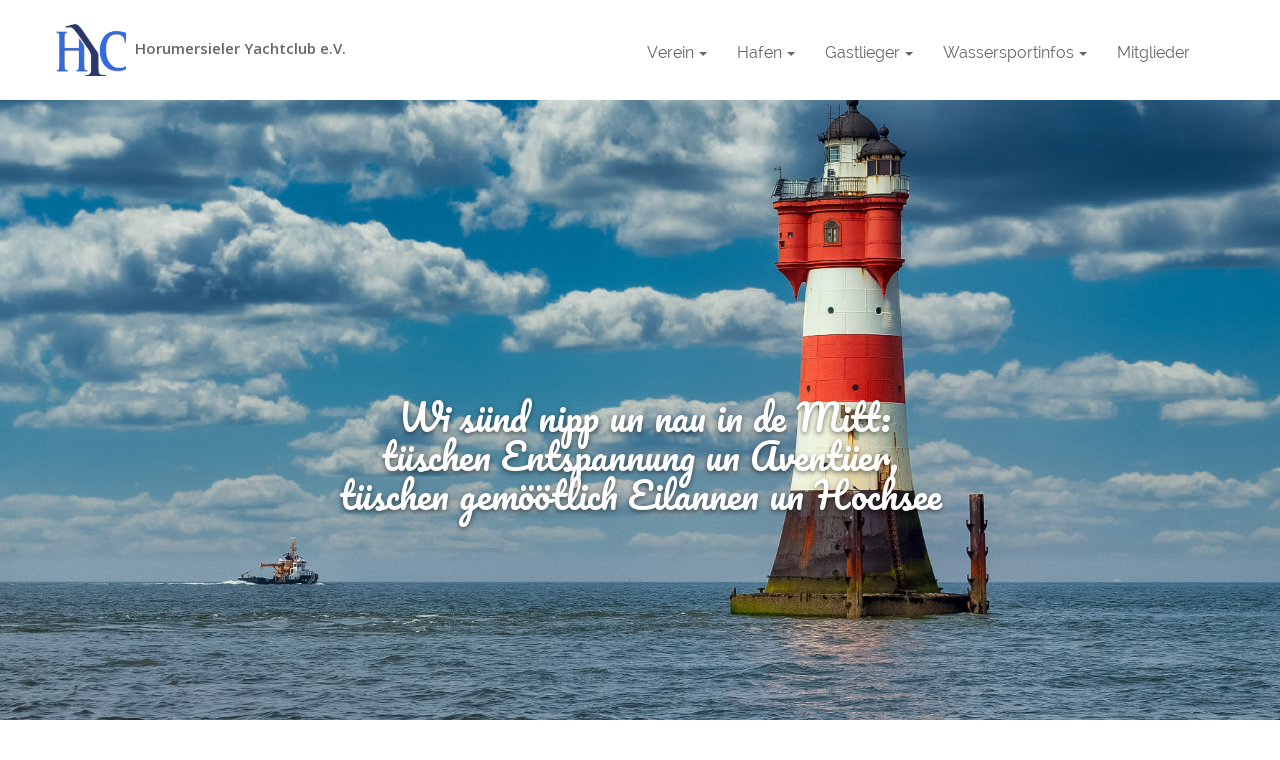

--- FILE ---
content_type: text/html
request_url: https://hyc-online.de/revier.html
body_size: 19165
content:
<!doctype html>
<html lang="Default">
<head>
    <meta charset="utf-8">
    <meta name="keywords" content="HYC, Horumersieler Yachtclub, Liegeplatz, Nordsee, Gastlieger, Segelverein, Segelboot, Yachthafen, Motorboot, Horumersiel, Wangersiel,  Jadebusen, Ostfriesische Inseln, Wangerland">
    <meta name="description" content="Der Horumersieler Yachtclub ist ein idealer Ausgangspunkt für Wassersportler">
    <meta name="viewport" content="width=device-width, initial-scale=1.0, viewport-fit=cover">
    <link rel="shortcut icon" type="image/png" href="favicon.png">
    
	<link rel="stylesheet" type="text/css" href="./css/bootstrap.min.css">
	<link rel="stylesheet" type="text/css" href="style.css">
	<link rel="stylesheet" type="text/css" href="./css/animate.min.css">
	<link rel="stylesheet" type="text/css" href="./css/font-awesome.min.css">
	<link rel="stylesheet" type="text/css" href="./css/ionicons.min.css">
	<link href='https://fonts.googleapis.com/css?family=Open+Sans:400,600,800,300&amp;subset=latin,latin-ext' rel='stylesheet' type='text/css'>
	<link href='https://fonts.googleapis.com/css?family=Pacifico&amp;subset=latin,latin-ext' rel='stylesheet' type='text/css'>
    
	<script src="./js/jquery-2.1.0.min.js"></script>
	<script src="./js/bootstrap.min.js"></script>
	<script src="./js/blocs.min.js"></script>
	<script src="./js/jqBootstrapValidation.js"></script>
	<script src="./js/formHandler.js"></script>
	<script src="./js/lazysizes.min.js" defer></script>
    <title>Das Wassersportrevier an der Jade</title>

    
<!-- Analytics -->
 
<!-- Analytics END -->
    
</head>
<body>
<!-- Main container -->
<div class="page-container">
    
<!-- bloc-0 -->
<div class="bloc bgc-2 none navbar-bgnd l-bloc bg-repeat sticky-nav" id="bloc-0">
	<div class="container bloc-sm">
		<nav class="navbar row">
			<div class="navbar-header">
				<a class="navbar-brand " href="index.html"><img src="img/HYC_HeaderLogo.png" alt="logo" width="70" /> Horumersieler Yachtclub e.V.</a>
				<button id="nav-toggle" type="button" class="ui-navbar-toggle navbar-toggle" data-toggle="collapse" data-target=".navbar-1">
					<span class="sr-only">Toggle navigation</span><span class="icon-bar"></span><span class="icon-bar"></span><span class="icon-bar"></span>
				</button>
			</div>
			<div class="collapse navbar-collapse navbar-1 special-dropdown-nav">
				<ul class="site-navigation nav navbar-nav">
					<li>
						<div class="dropdown">
							<a href="#" class="dropdown-toggle" data-toggle="dropdown" aria-expanded="false">Verein<span class="caret"></span></a>
							<ul class="dropdown-menu" role="menu">
								<li>
									<a href="der-hyc.html">Der HYC</a>
								</li>
								<li>
									<a href="steganlage.html">Steganlage</a>
								</li>
								<li>
									<a href="vorstand.html">Vorstand</a>
								</li>
								<li>
									<a href="mitgliedschaft.html">Mitgliedschaft</a>
								</li>
							</ul>
						</div>
					</li>
					<li>
						<div class="dropdown">
							<a href="#" class="dropdown-toggle" data-toggle="dropdown" aria-expanded="false">Hafen<span class="caret"></span></a>
							<ul class="dropdown-menu" role="menu">
								<li>
									<a href="hafen.html">Info &amp; Lage</a>
								</li>
								<li>
									<a href="revier.html">Revier</a>
								</li>
								<li>
									<a href="hafenbilder.html">Hafenbilder</a>
								</li>
								<li>
									<a href="dgzrs.html">DGzRS</a>
								</li>
							</ul>
						</div>
					</li>
					<li>
						<div class="dropdown">
							<a href="#" class="dropdown-toggle" data-toggle="dropdown" aria-expanded="false">Gastlieger<span class="caret"></span></a>
							<ul class="dropdown-menu" role="menu">
								<li>
									<a href="gastlieger-info.html">Info</a>
								</li>
								<li>
									<a href="liegeplaetze.html">Liegeplätze</a>
								</li>
							</ul>
						</div>
					</li>
					<li>
						<div class="dropdown">
							<a href="#" class="dropdown-toggle" data-toggle="dropdown" aria-expanded="false">Wassersportinfos<span class="caret"></span></a>
							<ul class="dropdown-menu" role="menu">
								<li>
									<a href="wetter.html">Wetter aktuell</a>
								</li>
								<li>
									<a href="marinetraffic.html">MarineTraffic</a>
								</li>
								<li>
									<a href="marinaguide.html">Guides</a>
								</li>
								<li>
									<a href="nachbarvereine.html">Nachbarvereine</a>
								</li>
								<li>
									<a href="webcam.html">Webcams</a>
								</li>
							</ul>
						</div>
					</li>
					<li>
						<a href="http://www.hyc-online.de/hyconline/zeigemitglieder.html" id="pl-undefined" target="_blank">Mitglieder</a>
					</li>
					<li>
						<a href="index.html" class="ltc-black"></a>
					</li>
				</ul>
			</div>
		</nav>
	</div>
</div>
<!-- bloc-0 END -->

<!-- bloc-32 -->
<div class="bloc bgc-white bloc-fill-screen b-parallax bg-Leuchtturm-Roter-Sand-2 l-bloc" id="bloc-32">
	<div class="container">
		<div class="row">
			<div class="col-sm-12">
				<h1 class="mg-md tc-white text-center  lg-shadow">
					&nbsp;Wi sünd nipp un nau in de Mitt: <br>tüschen Entspannung un Aventüer, <br>tüschen gemöötlich Eilannen un Hochsee<br>
				</h1>
			</div>
		</div>
	</div>
</div>
<!-- bloc-32 END -->

<!-- bloc-33 -->
<div class="bloc tc-black bgc-glitter bg-HYC-Bckgnd d-bloc b-parallax" id="bloc-33">
	<div class="container bloc-lg">
		<div class="row bgc-ghost-white">
			<div class="col-sm-12">
				<h3 class="mg-md  text-center glow-t">
					Wir sind genau in der Mitte: <br>zwischen Entspannung und Abenteuer, <br>zwischen gemütlichen &nbsp;Inseln und Hochsee <br><br>
				</h3>
				<p class="text-left  glow-t">
					Die Jade ist ein weit ins Land einschneidender Meeresarm, sie erstreckt sich von Mellum Plate bis nach Wilhelmshaven, wo sie in den Jadebusen übergeht. Da sie sehr tief und relativ breit ist, kann sie ein erfahrener Skipper auch bei schlechtem Wetter und des Nachts ansteuern. Das Jadefahrwasser verfügt über eine sehr gute Betonnung und Befeuerung. <br><br>Der sich südlich anschließende Jadebusen ist ein riesiges Speicherbecken, welches sich bei Flut füllt und mit der Ebbe wieder entleert. Diese Wassermassen halten die Jade tief und bewirken starke Gezeitenströme. Auf Höhe von Minsener Oog setzt der stärkste Strom mit bis zu 4 kn ein, bei Wilhelmshaven beträgt die Strömung noch bis zu 2,5 kn. Für die richtige Fahrtenstrategie ist es wichtig zu wissen, dass überall auf der Jade der Strom mit Hoch- bzw. Niedrigwasser Wilhelmshaven kentert. <br><br>Der mittlere Tidenhub in der Jade beträgt bei Wangerooge 3 m und bei Wilhelmshaven 4 m, dementsprechend fällt der Jadebusen bei Niedrigwasser größtenteils trocken. <br><br>Durch den Jade-Waser-Port - der einzige Tiefwasserhafen Deutschlands - und den Marinestützpunkt in Wilhelmshaven muss auf der Jade mit entsprechender Schifffahrt gerechnet werden. Besonders den dicken Pötten sollte man weiträumig ausweichen. <br> <br>- Hapag-Lloyd wird ab 2025 mit seiner sieben Schiffe umfassenden Hambug-Express-Class (399m) und der sechs Schiffe umfassenden A19-Class (400m) nicht mehr den Hamburger Hafen, sondern nur noch den Jade-Weser-Port anlaufen.<br>- Der Mindestabstand vor und hinter den seit 2023 regelmäßig aufkommenden LNG-Tankern beträgt 1 Seemeile… das wird grundsätzlich kontrolliert und im Zweifelsfall schnell und unmissverständlich durchgesetzt. &nbsp; <br><br>Für Sportboote ist es am einfachsten, außerhalb des Tonnenstriches zu bleiben, was aufgrund des breiten, tiefen Wassers problemlos möglich ist. <br><br>
				</p>
				<div class="panel panel-rd">
					<div class="panel-body">
						<span class="ion ion-speakerphone icon-md glow-t"></span>
						<p class=" glow-t">
							Die Lagemeldung über Verkehrs-, Wetter- und Tideverhältnisse wird stündlich (h +10) von der Revierzentrale Jade Traffic auf UKW K63 gesendet.<br>Radarberatung Jade Traffic I von Tonne 1b/Jade1 bis Tonne 33 Kanal 63, bzw. Innenjade Jade Traffic II ab Tonne 33 bis Tonne 58 Kanal 20&nbsp;<br>
						</p>
					</div>
				</div>
				<form id="form_3252" novalidate>
					<p>
						<br>
					</p>
					<div class="form-group">
						<select class="form-control" id="select_1047">
							<option value="0">
								Revierfunk
							</option>
							<option value="0">
							</option>
							<option value="0">
								German Bight Traffic - K80 - Lagemeldung h+00
							</option>
							<option value="0">
							</option>
							<option value="1">
								Jade Traffic - K63 (T1b-33), K20 (T33-58) - Lagemeldung h+10
							</option>
							<option value="0">
								Wangerooge Port - K17 (0700-1700h)
							</option>
							<option value="0">
								Harlesiel Lock - K17 (0700-2100h)
							</option>
							<option value="0">
								Langeoog Port - K17 (0700-1700h)
							</option>
							<option value="0">
								Bensersiel Port - K17 (0700-1900h)
							</option>
							<option value="0">
								Norderney Port - K17 (0700-1900h)
							</option>
							<option value="0">
								Leysiel Lock - K17 (0000-2400h)
							</option>
							<option value="0">
								Borkum Port - K14 (0700-2200h)
							</option>
							<option value="0">
							</option>
							<option value="0">
								Weser Traffic - K22 (Anst-T19), K02 (T21-37), K04 (T37-53, K07 (T53-58), K05 (T58-63), K82 (T63-79), K21 (T79-93) - Lagemeldung h+20
							</option>
							<option value="0">
								Bremen Weser Traffic - K19 (T93-113), K78 (T113-km15), K81 (km15-km1.37), K63 (Hunte)
							</option>
							<option value="0">
								Elbe-Weser-Radio - K24
							</option>
							<option value="0">
								BHV Fischereihafen Lock - K10
							</option>
							<option value="0">
								Neuer Hafen Lock - K69 (Sportboote im Bereich Weser f.Schiff zu Schiff auf K72 ausweichen!)
							</option>
							<option value="0">
								Brake Lock - K10
							</option>
							<option value="0">
								Elsfleth Bridge - K73
							</option>
							<option value="0">
								Hunte Bridge - K73
							</option>
							<option value="0">
								Oldenburg Bridge - K73
							</option>
							<option value="0">
								Oldenburg Lock - K20 (0500-2100h, So 0900-1200h)
							</option>
							<option value="0">
							</option>
							<option value="0">
								Elbe Traffic - K71 (Außenelbe, Legemeldung h+05), K68 (Unterelbe, Lagemeldung h+35)
							</option>
							<option value="0">
								Elbe Approach East - K19 (Leuchttn.-T5)
							</option>
							<option value="0">
								Scharhörn Radar - K18 (T3-15)
							</option>
							<option value="0">
								Neuwerk Radar - K05 (T13-Kugelbake)
							</option>
							<option value="0">
								Cuxhaven Radar - K21 (T27-41)
							</option>
							<option value="0">
								CUX City Marina Bridge - Zufahrt über Neuer Hafen - K69 oder 04721-500120, Hafenmeister 04721-663007
							</option>
							<option value="0">
								Belum Radar - K03 (T39-53)
							</option>
							<option value="0">
								Brunsbüttel Radar I - K62 (T51-59)
							</option>
							<option value="0">
								Brunsbüttel Radar II NOK Approach - K67 (T58-62)
							</option>
							<option value="0">
								Margarethen Radar - K18 (T57a-65)
							</option>
							<option value="0">
								Freiburg Radar - K61 (T63-77)
							</option>
							<option value="0">
								Rhinplatte Radar - K61 (T75-89)
							</option>
							<option value="0">
								Pagensand Radar - K66 (T87-103)
							</option>
							<option value="0">
								Hetlingen Radar - K21 (T101-115)
							</option>
							<option value="0">
								Wedel Radar - K60 (T113-125)
							</option>
							<option value="0">
							</option>
							<option value="0">
								NOK Traffic - Lagemeldung K02 (h+15, h+45), Legemeldung K03 (h+20, h+50)
							</option>
							<option value="0">
								Kiel Kanal I - K13 (Schleuse Brunsbüttel)
							</option>
							<option value="0">
								Kiel Kanal II - K02 (Brunsbüttel-Breiholz)
							</option>
							<option value="0">
								Kiel Kanal III - K03 (Breiholz-Holtenau)
							</option>
							<option value="0">
								Kiel Kanal IV - K12 (Schleuse Holtenau)
							</option>
							<option value="0">
							</option>
							<option value="0">
								Ems Traffic - K16, 18, 20, 21 - Lagemeldung h+50
							</option>
							<option value="0">
								Borkum Radar - K18 (T1-35)
							</option>
							<option value="0">
								Knock Radar - K20 (T35-57)
							</option>
							<option value="0">
								Wybelsum Radar - K21 (T57-Emden Port)
							</option>
							<option value="0">
							</option>
							<option value="0">
								Helgoland Port - K67
							</option>
							<option value="0">
								Wyk auf Föhr Port - K11
							</option>
							<option value="0">
								Husum Port - K11 (bei verminderter Sicht unter Angabe des Schiffsnamens beim Sperrwerk K11 melden)
							</option>
							<option value="0">
								Eider Lock - K14
							</option>
							<option value="0">
								Büsum Port - K11
							</option>
						</select>
					</div>
					<p>
						<br>
					</p>
				</form>
				<p class=" glow-t">
					Weitere Yachthäfen im Revier:<br>- Hooksiel (Außenhafen tideabhängig, Binnenhafen tidefrei)<br>- Rüstersiel, Maadesiel (Sportboothäfen hinter der Schleuse Maadesiel)<br>- Wilhelmshaven (über die Seeschleuse, zahlreiche Liegeplatzmöglichkeiten)<br>- Nassauhafen (tideabhängig)<br>- Dangast (tideabhängig)<br>- Varelerhafen (hinter der Sielschleuse tidefrei) <br> <br><br>
				</p><img src="img/lazyload-ph.png" data-src="img/Wanger_Aussentief.jpg" class="img-responsive schatten img-rd center-block lazyload" alt="Blick vom Deich Richtung Bremerhaven" />
				<p class="text-center  glow-t">
					Blick vom Deich über Wanger Aussentief, Jade, Hooksielplate, Hoher Weg bis Bremerhaven <br><br>
				</p><img src="img/lazyload-ph.png" data-src="img/Nationalpark-Wattenmeer.jpg" class="img-responsive schatten img-rd center-block lazyload" alt="Nationalpark Niedersächsisches Wattenmeer " />
				<p class="text-center  glow-t">
					Nationalpark Niedersächsisches Wattenmeer <br><br>
				</p>
				<div class="alert alert-info">
					<p class=" text-center">
						Das Wattenmeer hat die Seele eines alten, sagenhaften Tyrannen. <br>Wer klug ist und diese Seele erkennt, der kann sich hier so sicher und behütet wie sonst nirgendwo bewegen.<br>Aber wer blind ist und ignorant, den vernichtet es in kürzester Zeit. <br>Aus „Das Rätsel der Sandbank“ von Robert Erskine Childers
					</p>
				</div>
				<h3 class="mg-md">
					<br>
				</h3><img src="img/lazyload-ph.png" data-src="img/Junger_Seehund_im_Watt.jpg" class="img-responsive schatten img-rd center-block lazyload" alt="Robbe im Nationalpark Niedersächsisches Wattenmeer" />
				<p>
					<br><br>
				</p><img src="img/lazyload-ph.png" data-src="img/Wangerooge-Ost_sunrise2.jpg" class="img-responsive schatten center-block img-rd lazyload" alt="Ankerplatz Wangerooge Ost" />
				<p>
					<br><br>
				</p>
				<div class="alert alert-info">
					<p class="text-center ">
						Ehre sei Gott auf dem Meere. <br>Er hat das Meer soweit bestellt <br>als schönsten Teil der ganzen Welt. <br>Tat damit seine Weisheit kund, <br>damit nicht jeder Lumpenhund, <br>mit denen die Erde so reichlich gesegnet, <br>dem Seemann da draußen begegnet.&nbsp;<br>
					</p>
				</div>
				<p>
					<br>
				</p><img src="img/lazyload-ph.png" data-src="img/Wangerooge_Ost_dramatisch.jpeg" class="img-responsive img-rd schatten lazyload" />
				<p class="text-center  glow-t">
					Gleich um die Ecke: traumhafter Platz zum ankern und trockenfallen - &nbsp;Wangerooge-Ost <br>
				</p>
				<p>
					<br><br>
				</p><img src="img/lazyload-ph.png" data-src="img/Janse.jpg" class="img-responsive schatten sch lazyload" />
				<h3 class="mg-md">
					<br>
				</h3><img src="img/lazyload-ph.png" data-src="img/Weg_zum_Strand.jpg" class="img-responsive schatten center-block img-rd lazyload" alt="Wanger Aussentief" />
				<p class="text-center ">
					<br><br>
				</p><img src="img/lazyload-ph.png" data-src="img/Dietmars_Isabell.jpeg" class="img-responsive img-rd schatten lazyload" />
				<p>
					<br><br>
				</p><img src="img/lazyload-ph.png" data-src="img/VWS_Horumersiel_Hafen_Ansteuerung.jpg" class="img-responsive schatten center-block img-rd lazyload" alt="Blick von der Jade nach Horumersiel" />
				<p class="text-center  glow-t">
					Blick Richtung Horumersiel <br><br>
				</p><img src="img/lazyload-ph.png" data-src="img/Wangerooge_T14.jpg" class="img-responsive schatten img-rd center-block lazyload" alt="Blaue Balje" />
				<h3 class="mg-md ">
					<br>
				</h3><img src="img/lazyload-ph.png" data-src="img/Jade-Weser-Port.jpg" class="img-responsive schatten img-rd center-block lazyload" alt="Jade Weser Port" />
				<p class="text-center  glow-t">
					Jade Weser Port <br><br>
				</p><img src="img/lazyload-ph.png" data-src="img/Marinestützpunkt_Wilhelmshaven.jpg" class="img-responsive schatten center-block img-rd lazyload" alt="Marinestützpunkt Wilhelmshaven" />
				<p class="text-center  glow-t">
					Marinestützpunkt Wilhelmshaven <br><br>
				</p><img src="img/lazyload-ph.png" data-src="img/ToevMol.jpg" class="img-responsive schatten img-rd center-block lazyload" alt="Segelboot auf der Jade" />
				<p>
					<br>
				</p>
				<p class="text-center ">
					<br>
				</p><img src="img/lazyload-ph.png" data-src="img/Helgoland_lange_Anna.jpg" class="img-responsive schatten lazyload" />
				<p class="text-center  glow-t">
					Auch immer einen kleinen Abstecher wert... und wenns nur die Zwischenstation auf dem Weg zu den Nordfriesischen Inseln ist: Helgoland, Deutschlands einzige Hochseeinsel
				</p>
			</div>
		</div>
	</div>
</div>
<!-- bloc-33 END -->

<!-- bloc-34 -->
<div class="bloc bgc-white bg-lines-h-bg bg-repeat l-bloc" id="bloc-34">
	<div class="container bloc-md">
		<div class="row">
			<div class="col-sm-3">
				<h3 class="mg-md bloc-mob-center-text tc-black">
					HYC e.V.
				</h3><a href="impressum-und-kontakt.html" class="a-btn a-block bloc-mob-center-text ltc-black">Impressum &amp; Kontakt</a><a href="datenschutz.html" class="a-btn a-block bloc-mob-center-text ltc-black">Datenschutz</a>
			</div>
			<div class="col-sm-3">
				<h3 class="mg-md bloc-mob-center-text tc-black">
					<br>
				</h3><a href="index.html" class="a-btn a-block bloc-mob-center-text"><br></a><a href="index.html" class="a-btn a-block bloc-mob-center-text"><span class="special-tag-for-editing-text-with-html"></span></a>
			</div>
			<div class="col-sm-3">
				<h3 class="mg-md bloc-mob-center-text tc-black">
					<br>
				</h3>
			</div>
			<div class="col-sm-3">
				<img src="img/lazyload-ph.png" data-src="img/HYC_HeaderLogo.png" class="img-responsive lazyload" height="90" width="122" />
			</div>
		</div>
	</div>
</div>
<!-- bloc-34 END -->

<!-- ScrollToTop Button -->
<a class="bloc-button btn btn-d scrollToTop" onclick="scrollToTarget('1')"><span class="fa fa-chevron-up"></span></a>
<!-- ScrollToTop Button END-->


</div>
<!-- Main container END -->
    


<!-- Preloader -->
<div id="page-loading-blocs-notifaction"></div>
<!-- Preloader END -->

</body>
</html>


--- FILE ---
content_type: text/css
request_url: https://hyc-online.de/style.css
body_size: 26528
content:
/*-----------------------------------------------------------------------------------
	    HYC
        Built with Blocs
-----------------------------------------------------------------------------------*/

body{
	margin:0;
	padding:0;
    background:#FFF;
    overflow-x:hidden;
    -webkit-font-smoothing: antialiased;
    -moz-osx-font-smoothing: grayscale;
}
a,button{transition: all .3s ease-in-out;outline: none!important;} /* Prevent ugly blue glow on chrome and safari */
a:hover{text-decoration: none; cursor:pointer;}

#page-loading-blocs-notifaction{position: fixed;top: 0;bottom: 0;width: 100%;z-index:100000;background:#FFFFFF url("img/pageload-spinner.gif") no-repeat center center;}

/* = Web Fonts
-------------------------------------------------------------- */

@font-face {
	font-family:'Raleway';
	src: url('./fonts/Raleway/Raleway-Regular.ttf');
	src: url('./fonts/Raleway/Raleway-Regular.ttf') format('truetype');
	font-weight: normal;
	font-style: normal;
}

@font-face {
	font-family:'Pacifico-Regular';
	src: url('./fonts/Pacifico-Regular/pacifico-v22-latin-regular.woff2');
	src: url('./fonts/Pacifico-Regular/pacifico-v22-latin-regular.woff2') format('woff2'),
	url('./fonts/Pacifico-Regular/pacifico-v22-latin-regular.woff') format('woff'),
	url('./fonts/Pacifico-Regular/pacifico-v22-latin-regular.eot?#iefix') format('embedded-opentype'),
	url('./fonts/Pacifico-Regular/pacifico-v22-latin-regular.ttf') format('truetype'),
	url('./fonts/Pacifico-Regular/pacifico-v22-latin-regular.svg#Pacifico-Regular') format('svg');
	font-weight: normal;
	font-style: normal;
}

/* = Blocs
-------------------------------------------------------------- */

.bloc{
	width:100%;
	clear:both;
	background: 50% 50% no-repeat;
	padding:0 50px;
	-webkit-background-size: cover;
	-moz-background-size: cover;
	-o-background-size: cover;
	background-size: cover;
	position:relative;
}
.bloc .container{
	padding-left:0;
	padding-right:0;
}


/* Sizes */

.bloc-xxl{
	padding:200px 50px;
}
.bloc-xl{
	padding:150px 50px;
}
.bloc-lg{
	padding:100px 50px;
}
.bloc-md{
	padding:50px;
}
.bloc-sm{
	padding:20px 50px;
}

/* = Full Screen Blocs 
-------------------------------------------------------------- */

.bloc-fill-screen{
	padding-top:0;
	position: relative;
	height:100vh;
}
.bloc-fill-screen > .container{
	position:relative;
	top:50%;
	transform:translateY(-50%);
	-webkit-transform:translateY(-50%);
}
.bloc-fill-screen .fill-bloc-top-edge, .bloc-fill-screen .fill-bloc-bottom-edge{
	position: absolute;
	margin: 20px auto;
	left: 0;
	right: 0;
	z-index: 1;
	transform: none;
}
.bloc-fill-screen .fill-bloc-top-edge{
	top:0;
}
.bloc-fill-screen .fill-bloc-bottom-edge{
	top: initial;
	bottom: 20px;
}
.blocs-hero-btn-dwn{
	width: 58px;
	height: 58px;
	display: block;
	margin:0 auto;
	line-height: 58px;
	padding: 0;
	border-radius: 50%;
	text-align: center;
	font-size: 18px;
	color: rgba(255,255,255,.8);
	background: rgba(0,0,0,.6);
	border:0;
}
.blocs-hero-btn-dwn:hover{
	color: rgba(255,255,255,1);
}

/* = Full Width Blocs 
-------------------------------------------------------------- */

.full-width-bloc{
	padding-left:0;
	padding-right:0;
}
.full-width-bloc .container{
	width:100%;
	max-width:100%!important;
}
.full-width-bloc .carousel img{
	width:100%;
	height:auto;
}
.full-width-bloc .navbar{
	margin-left: 0px;
	margin-right: 0px;
}


/* Group Styles */

.bloc-group{
	display:flex;
}
.bloc-tile-2{
	width:50%;
}
.bloc-tile-3{
	width:33.33333333%;
}
.bloc-tile-4{
	width:25%;
}
.bloc-tile-2 .container, .bloc-tile-3 .container, .bloc-tile-4 .container{
	width:100%;
}


/* Background Styles */

.bg-center,.bg-l-edge,.bg-r-edge,.bg-t-edge,.bg-b-edge,.bg-tl-edge,.bg-bl-edge,.bg-tr-edge,.bg-br-edge,.bg-repeat{
	-webkit-background-size: auto!important;
	-moz-background-size: auto!important;
	-o-background-size: auto!important;
	background-size: auto!important;
}
.bg-repeat{
	background:repeat;
}


/* Video Background Styles */

.video-bg-container, .bloc-video{
	position: absolute;
	top: 0;
	bottom: 0;
	left: 50%;
	right: -50%;
	overflow: hidden;
	transform: translateX(-50%);
	-webkit-transform:translateX(-50%);
}
.bloc-video{
	width: auto;
	height: auto;
	min-width: 100%;
	min-height: 100%;
	z-index: 0;
}


/* Background Textures */

.bloc-bg-texture::before{
	content:"";
	background-size: 2px 2px;
	position: absolute;
	top: 0;
	bottom: 0;
	left:0;
	right:0;
}
.texture-geometry-shapes-2::before{
	background: url("img/texture-geometry-shapes-2.png");
	background-size: 200px 200px;
}
.texture-darken::before{
	background: rgba(0,0,0,0.5);
}


/* Background Effects */

.b-parallax{
	background-attachment:fixed;
}


/* Dark theme */

.d-bloc{
	color:rgba(255,255,255,.7);
}
.d-bloc button:hover{
	color:rgba(255,255,255,.9);
}
.d-bloc .icon-round,.d-bloc .icon-square,.d-bloc .icon-rounded,.d-bloc .icon-semi-rounded-a,.d-bloc .icon-semi-rounded-b{
	border-color:rgba(255,255,255,.9);
}
.d-bloc .divider-h span{
	border-color:rgba(255,255,255,.2);
}
.d-bloc .a-btn,.d-bloc .navbar a,.d-bloc .navbar-brand, .d-bloc a .icon-sm, .d-bloc a .icon-md, .d-bloc a .icon-lg, .d-bloc a .icon-xl, .d-bloc h1 a, .d-bloc h2 a, .d-bloc h3 a, .d-bloc h4 a, .d-bloc h5 a, .d-bloc h6 a, .d-bloc p a{
	color:rgba(255,255,255,.6);
}
.d-bloc .a-btn:hover,.d-bloc .navbar a:hover,.d-bloc .navbar-brand:hover,.d-bloc a:hover .icon-sm, .d-bloc a:hover .icon-md, .d-bloc a:hover .icon-lg, .d-bloc a:hover .icon-xl, .d-bloc h1 a:hover, .d-bloc h2 a:hover, .d-bloc h3 a:hover, .d-bloc h4 a:hover, .d-bloc h5 a:hover, .d-bloc h6 a:hover, .d-bloc p a:hover{
	color:rgba(255,255,255,1);
}
.d-bloc .navbar-toggle .icon-bar{
	background:rgba(255,255,255,1);
}
.d-bloc .btn-wire,.d-bloc .btn-wire:hover{
	color:rgba(255,255,255,1);
	border-color:rgba(255,255,255,1);
}
.d-bloc .panel{
	color:rgba(0,0,0,.5);
}
.d-bloc .panel button:hover{
	color:rgba(0,0,0,.7);
}
.d-bloc .panel icon{
	border-color:rgba(0,0,0,.7);
}
.d-bloc .panel .divider-h span{
	border-color:rgba(0,0,0,.1);
}
.d-bloc .panel .a-btn{
	color:rgba(0,0,0,.6);
}
.d-bloc .panel .a-btn:hover{
	color:rgba(0,0,0,1);
}
.d-bloc .panel .btn-wire, .d-bloc .panel .btn-wire:hover{
	color:rgba(0,0,0,.7);
	border-color:rgba(0,0,0,.3);
}


/* Light theme */

.d-bloc .panel,.l-bloc{
	color:rgba(0,0,0,.5);
}
.d-bloc .panel button:hover,.l-bloc button:hover{
	color:rgba(0,0,0,.7);
}
.l-bloc .icon-round,.l-bloc .icon-square,.l-bloc .icon-rounded,.l-bloc .icon-semi-rounded-a,.l-bloc .icon-semi-rounded-b{
	border-color:rgba(0,0,0,.7);
}
.d-bloc .panel .divider-h span,.l-bloc .divider-h span{
	border-color:rgba(0,0,0,.1);
}
.d-bloc .panel .a-btn,.l-bloc .a-btn,.l-bloc .navbar a,.l-bloc .navbar-brand,.l-bloc a .icon-sm, .l-bloc a .icon-md, .l-bloc a .icon-lg, .l-bloc a .icon-xl, .l-bloc h1 a, .l-bloc h2 a, .l-bloc h3 a, .l-bloc h4 a, .l-bloc h5 a, .l-bloc h6 a, .l-bloc p a{
	color:rgba(0,0,0,.6);
}
.d-bloc .panel .a-btn:hover,.l-bloc .a-btn:hover,.l-bloc .navbar a:hover, .l-bloc .navbar-brand:hover, .l-bloc a:hover .icon-sm, .l-bloc a:hover .icon-md, .l-bloc a:hover .icon-lg, .l-bloc a:hover .icon-xl, .l-bloc h1 a:hover, .l-bloc h2 a:hover, .l-bloc h3 a:hover, .l-bloc h4 a:hover, .l-bloc h5 a:hover, .l-bloc h6 a:hover, .l-bloc p a:hover{
	color:rgba(0,0,0,1);
}
.l-bloc .navbar-toggle .icon-bar{
	color:rgba(0,0,0,.6);
}
.d-bloc .panel .btn-wire,.d-bloc .panel .btn-wire:hover,.l-bloc .btn-wire,.l-bloc .btn-wire:hover{
	color:rgba(0,0,0,.7);
	border-color:rgba(0,0,0,.3);
}

/* Row Margin Offsets */

.voffset{
	margin-top:30px;
}
.voffset-lg{
	margin-top:80px;
}

/* Column No Gutters */

.row-no-gutters{
	margin-right:0;
	margin-left:0;
}
.row.row-no-gutters > [class^="col-"],.row.row-no-gutters > [class*=" col-"] {
	padding-right: 0;
	padding-left: 0;
}

/* Bloc text custom styling */

#bloc-0 .navbar-brand{
	font-family: "Open Sans";
	font-weight: 600;
	font-size: 15px;
}
#bloc-1 h1{
	font-family: Pacifico-Regular;
	font-size: 70px;
}
#bloc-2 p{
	font-size: 15px;
}
#bloc-3 p{
	font-size: 15px;
}
#bloc-4 h3{
	font-family: Raleway;
}
#bloc-7 h1{
	font-family: Pacifico;
}
#bloc-8 p{
	font-size: 15px;
}
#bloc-13 h1{
	font-family: Pacifico;
}
#bloc-14 p{
	font-size: 15px;
}
#bloc-17 p{
	font-size: 15px;
}
#bloc-19 h1{
	font-family: Pacifico;
}
#bloc-20 p{
	font-size: 15px;
}
#bloc-22 h1{
	font-family: Pacifico;
}
#bloc-22 p{
	font-size: 15px;
}
#bloc-23 h1{
	font-family: Pacifico-Regular;
}
#bloc-23 p{
	font-size: 15px;
}
#bloc-25 h2{
	font-family: Pacifico;
}
#bloc-25 p{
	font-size: 15px;
}
#bloc-26 h2{
	font-family: Pacifico;
}
#bloc-27 h2{
	font-family: Pacifico;
}
#bloc-29 h1{
	font-family: Pacifico;
}
#bloc-30 p{
	font-size: 15px;
	line-height: 20px;
}
#bloc-30 p{
	font-size: 15px;
}
#bloc-32 h1{
	font-family: Pacifico;
}
#bloc-33 h3{
	font-size: 24px;
}
#bloc-33 p{
	font-size: 15px;
}
#bloc-36 h3{
	font-weight: 800;
	font-family: Raleway;
}
#bloc-36 p{
	font-size: 15px;
}
#bloc-37 p{
	font-size: 15px;
}
#bloc-39 h1{
	font-family: Pacifico;
}
#bloc-42 p{
	font-size: 9px;
}
#bloc-44 h1{
	font-family: Pacifico;
}
#bloc-45 p{
	font-size: 14px;
}
#bloc-47 h1{
	font-family: Pacifico;
}
#bloc-48 p{
	font-size: 12px;
}
#bloc-52 p{
	font-family: Raleway;
	font-size: 15px;
}
#bloc-53 p{
	font-size: 15px;
}
#bloc-55 p{
	font-size: 15px;
}
#bloc-60 h3{
	font-family: Pacifico;
}
#bloc-60 p{
	font-size: 15px;
}
#bloc-61 h3{
	font-family: Pacifico;
}
#bloc-61 p{
	font-size: 18px;
}

/* = NavBar
-------------------------------------------------------------- */

.navbar{
	margin-bottom: 0;
	z-index:1;
}
.navbar-brand{
	height:auto;
	padding:3px 15px;
	font-size:25px;
	font-weight:normal;
	font-weight:600;
	line-height:44px;
}
.navbar-brand img{
	max-height: 200px;
	margin: 0 5px 0 0;
	display:inline;
}
.navbar-brand img[src$=svg]{
	min-width:100px;
}
.nav-center .navbar-brand img{
	margin:0;
}
.navbar .nav{
	padding-top: 2px;
	margin-right: -16px;
	float:right;
	z-index:1;
}
.nav > li{
	float:left;
	margin-top:4px;
	font-size:16px;
}
.navbar-nav .open .dropdown-menu > li > a{
	text-align: inherit;
}
.nav > li a:hover, .nav > li a:focus{
	background:transparent;
}
.navbar-toggle{
	margin: 10px 10px 0 0;
	border: 0px;
}
.navbar-toggle:hover{
	background:transparent!important;
}
.navbar-toggle .icon-bar{
	background-color: rgba(0,0,0,.5);
	width: 26px;
}
 /* Inverted navbar */

.nav-invert .navbar .nav{
	float:left;
}
.nav-invert .navbar-header, .nav-invert .navbar-brand{
	float:right;
	position:relative;
	z-index:2;
}
@media (min-width: 768px){
	.site-navigation{
		position:absolute;
		top:50%;
		right:20px;
		transform:translate(0, -50%);
		-webkit-transform:translateY(-50%);
	}
	.nav > li .dropdown-menu a,.nav > li .dropdown-menu a:hover{
		color:#484848;
	}
	.nav-invert .site-navigation{
		left:0;
		right:0;
	}
	.nav-center{
		text-align:center;
	}
	.nav-center .navbar-header{
		width:100%;
	}
	.nav-center .navbar-header, .nav-center .navbar-brand, .nav-center .nav > li{
		float: none;
		display:inline-block;
	}
	.nav-center .site-navigation{
		position:relative;
		width:100%;
		right:0;
		margin-right:0px;
		margin-top:20px;
	}
.nav-center.mini-nav .navbar-toggle{
	float:none;
	margin: 10px auto 0;
	}
}
.nav > li > .dropdown a{
	background: none!important;
	display: block;
	padding: 14px 15px;
}

nav .caret{
	margin: 0 5px;
}
/* Dropdown Menus SubMenu */
	.dropdown-menu .dropdown-menu{
	top:-8px;
	left:100%;
}
.dropdown-menu .dropmenu-flow-right{
	top:100%;
	left:0;
	margin-left: -1px;
	border-top-left-radius: 0;
	border-top-right-radius: 0;
}
.dropdown-menu .dropdown span{
	border: 4px solid black;
	border-top-color:transparent;
	border-right-color:transparent;
	border-bottom-color:transparent;
	margin: 6px -5px 0 0!important;
	float: right;
}
/* = Sticky Nav
-------------------------------------------------------------- */

.sticky-nav.sticky{
	position:fixed;
	top:0;
	z-index:1000;
	box-shadow:0 1px 2px rgba(0,0,0,.3);
	 transition: all .2s ease-out;
}

/* = Bric adjustment margins
-------------------------------------------------------------- */

.mg-clear{
	margin:0;
}
.mg-md{
	margin-top:10px;
	margin-bottom:20px;
}

/* = Buttons
-------------------------------------------------------------- */

.btn{
	margin: 0 5px 5px 0;
}
.btn.pull-right{
	margin: 0 0 5px 5px;
}
.btn-d,.btn-d:hover,.btn-d:focus{
	color:#FFF;
	background:rgba(0,0,0,.3);
}

/* Prevent ugly blue glow on chrome and safari */
button{
	outline: none!important;
}

.btn-rd{
	border-radius: 40px;
}
.btn-glossy{
	border:1px solid rgba(0,0,0,.09);
	border-bottom-color:rgba(0,0,0,.2);
	text-shadow:0 1px 0 rgba(0,0,1,.2);
	box-shadow: 0 1px 3px rgba(0,0,1,.35), inset 0 1px 0 0 rgba(255,255,255,.4), inset 0 1px 0 2px rgba(255,255,255,.08);
	background-image: -moz-linear-gradient(bottom, rgba(0,0,0,.07) 0%, rgba(255,255,255,.07) 100%);
	 background-image: -o-linear-gradient(bottom, rgba(0,0,0,.07) 0%, rgba(255,255,255,.07) 100%);
	background-image: -webkit-linear-gradient(bottom, rgba(0,0,0,.07) 0%, rgba(255,255,255,.07) 100%);
	background-image: linear-gradient(bottom, rgba(0,0,0,.07) 0%, rgba(255,255,255,.07) 100%);
}
.btn-wire{
	background:transparent!important;
	border:2px solid transparent;
}
.btn-wire:hover{
	background:transparent!important;
	border:2px solid transparent;
}
.a-btn{
	padding: 6px 10px 6px 0;
	line-height: 1.42857143;
	display:inline-block;
}
.text-center .a-btn{
	padding: 6px 0;
}
.a-block{
	width:100%;
	text-align:left;
}
.text-center .a-block{
	text-align:center;
}
.dropdown a .caret{
	margin:0 0 0 5px}.btn-dropdown .dropdown-menu .dropdown{
	padding: 3px 20px;
}

/* = Icons
-------------------------------------------------------------- */
.icon-md{
	font-size:30px!important;
}
.icon-lg{
	font-size:60px!important;
}

/*  Rounded Image */
.img-rd{
	border-radius:6px;
}
.img-rd-md{
	border-radius:20px;
}
.img-rd-lg{
	border-radius:34px;
}

/* = Text & Icon Styles
-------------------------------------------------------------- */
.sm-shadow{
	text-shadow:0 1px 2px rgba(0,0,0,.3);
}
.lg-shadow{
	text-shadow:0 2px 5px rgba(0,0,0,.5);
}
.pressed-t{
	text-shadow:0 1px 0 #FFF;
}
.glow-t{
	text-shadow:0 0 10px #FFF;
}


/* = Panels
-------------------------------------------------------------- */
.panel{
	border:0;
	box-shadow: 0 0 2px rgba(0,0,0,.4);
}
.panel-heading, .panel-footer{
	background-color: inherit;
	border-color: rgba(0,0,0,.1)!important;
}
.panel-sq, .panel-sq .panel-heading, .panel-sq .panel-footer{
	border-radius:0;
}
.panel-rd{
	border-radius:30px;
}
.panel-rd .panel-heading{
	border-radius:29px 29px 0 0;
}
.panel-rd .panel-footer{
	border-radius:0 0 29px 29px;
}


/* = Forms
-------------------------------------------------------------- */

.form-control{
	border-color:rgba(0,0,0,.1);
	box-shadow:none;
}

/* iFrame */

iframe{
	border:0;
}
/* = Carousel
-------------------------------------------------------------- */

.carousel{
	display:inline-block;
	vertical-align:bottom;
}
.full-width-bloc .carousel{
	width:100%;
}
.carousel .item img{
	margin-right:auto;
	margin-left:auto;
}
.carousel-control span{
	position: absolute;
	top: 50%;
	z-index: 5;
	display: inline-block;
}
.carousel-control{
	color:#FFF!important;
	text-shadow: none;
}
.carousel-indicators li{
	margin: 0 4px;
}
.carousel-indicators .active{
	margin: 0 4px -1px;
}
.carousel-control.left span{
	margin-left:-15px;
}

.no-shadows .carousel-control.left, .no-shadows .carousel-control.right{
	background-image: none;
}

.carousel-caption-center{
	margin-top:20px;
	top: 50%;
	transform: translateY(-50%);
}


/* ScrollToTop button */

.scrollToTop{
	width:40px;
	height:40px;
	position:fixed;
	bottom:20px;
	right:20px;
	opacity: 0;
	z-index: 500;
	transition: all .3s ease-in-out;
}
.scrollToTop span{
	margin-top: 6px;
}
.showScrollTop{
	font-size: 14px;
	opacity: 1;
}
/* = Lightbox
-------------------------------------------------------------- */

a[data-lightbox]{
	position: relative;
	display: block;
	text-align: center;
}
a[data-lightbox]:hover::before{
	content:"+";
	font-family: "HelveticaNeue-Light", "Helvetica Neue Light", "Helvetica Neue", Helvetica, Arial;
	font-size:32px;
	width:50px;
	height:50px;
	margin-left:-25px;
	border-radius: 50%;
	background:rgba(0,0,0,.6);
	color:#FFF;
	font-weight:100;
	z-index: 1;
	position: absolute;
	top: 50%;
	transform: translateY(-50%);
	-webkit-transform: translateY(-50%);
}
a[data-lightbox]:hover img{
	opacity: 0.6;
	-webkit-animation-fill-mode: none;
	animation-fill-mode:none;
}
#lightbox-modal{
	display: flex;
	align-items: center;
}
#lightbox-modal .modal-dialog{
	width:90%;
	max-width:900px;
	margin:0 auto 0;
}
#lightbox-modal .modal-dialog img{
	max-height:90vh;
	margin: 0 auto;
}
.lightbox-caption{
	padding: 20px;
	color: #FFF;
	background: rgba(0,0,0,.5);
	position: absolute;
	left: 15px;
	right: 15px;
	bottom: 5px;
}
.close-lightbox{
	color:#FFF;
	font-size: 30px;
	position: absolute;
	top:20px;
	right:20px;
	z-index: 20;
	background:rgba(0,0,0,.5);
	border:none;
	line-height: 30px;
	padding:0 9px 5px;
	opacity: 0.3;
}
.close-lightbox:hover,.next-lightbox:hover, .prev-lightbox:hover{
	opacity: 1.0;
	color:#FFF;
}
.next-lightbox, .prev-lightbox{
	font-size:20px;
	color:rgba(255,255,255,.9);
	background:rgba(0,0,0,.5);
	transition: all .2s ease-in-out;
	position: absolute;
	top:45%;
	z-index:1;
	opacity: 0.4;
}
.next-lightbox{
	padding:6px 8px 1px 13px;
	right:25px;
}
.prev-lightbox{
	padding:6px 13px 1px 10px;
	left:25px;
}

/* Dark */
.dark-lb{
	background:#1F272A;
}

/* = Custom Styling
-------------------------------------------------------------- */

h1,h2,h3,h4,h5,h6,p,label,.btn,a{
	font-family:"Raleway";
	font-weight:400;
}
.container{
	max-width:1170px;
}
.schatten{
	text-shadow:0px 17px 30px #000000;
	box-shadow:0px 25px 30px rgba(0,0,0,0.3);
}
.typoschatten{
	text-shadow:2px 2px 5px #000000;
}
.sch{
	text-shadow:12px -10px 23px #000000;
	box-shadow:0px 11px 30px rgba(0,0,0,0.2);
}
.navbar-bgnd{
	background-color:rgba(255,255,255,0.9);
}
.blocs-personal-panel{
	max-width:400px;
	min-height:400px;
	padding:40px 10px 40px 10px;
	text-align:center;
	border-radius:6px 6px 6px 6px;
	border-width:0px 0px 0px 0px;
}
.blocs-panel-avatar{
	max-width:100px;
	margin-bottom:20px;
}
.blocs-personal-panel pmargin-bottom:20px;
}
.blocs-social-list-v{
	max-width:220px;
	margin:0 auto!important;
}
.blocs-social-list-v li{
	min-width:30px;
}
p{
	font-family:"Raleway";
}

/* = Colour
-------------------------------------------------------------- */

/* Background colour styles */

.bgc-white{
	background-color:#ffffff;
}
.bgc-blue-gray{
	background-color:#66A1C7;
}
.bgc-glitter{
	background-color:#E5ECF3;
}
.bgc-medium-jungle-green{
	background-color:#28292C;
}
.bgc-yale-blue{
	background-color:#1B5583;
}
.bgc-ghost-white{
	background-color:#F9F9F9;
}
.bgc-isabelline{
	background-color:#EAF5E8;
}
.bgc-gainsboro{
	background-color:#D3DEEA;
}

/* Text colour styles */

.tc-white{
	color:#ffffff!important;
}
.tc-black{
	color:#000000!important;
}

/* Button colour styles */

.btn-blue-gray{
	background:#66A1C7;
	color:#FFFFFF!important;
}
.btn-blue-gray:hover{
	background:#52819f!important;
	color:#FFFFFF!important;
}
.btn-yale-blue{
	background:#1B5583;
	color:#FFFFFF!important;
}
.btn-yale-blue:hover{
	background:#164469!important;
	color:#FFFFFF!important;
}
.wire-btn-white{
	color:#ffffff!important;
	border-color:#ffffff!important;
}
.wire-btn-black{
	color:#000000!important;
	border-color:#000000!important;
}

/* Link colour styles */

.ltc-black{
	color:#000000!important;
}
.ltc-black:hover{
	color:#000000!important;
}

/* Bloc image backgrounds */

.bg-lines-h-bg{
	background-image:url("img/lines-h-bg.png");
}
.bg-Leuchtturm-Roter-Sand-2{
	background-image:url("img/Leuchtturm_Roter_Sand_2.jpg");
}
.bg-Wanger-Aussentief-Daemmerung{
	background-image:url("img/Wanger_Aussentief_Daemmerung.jpg");
}
.bg-HYC-Hafen{
	background-image:url("img/HYC_Hafen.jpg");
}
.bg-B14{
	background-image:url("img/B14.jpg");
}
.bg-HYC-Sonnenaufgang{
	background-image:url("img/HYC_Sonnenaufgang.jpg");
}
.bg-Federkiel-und-Karte{
	background-image:url("img/Federkiel_und_Karte.png");
}
.bg-Kompass-Detail{
	background-image:url("img/Kompass_Detail.png");
}
.bg-lines-dl{
	background-image:url("img/lines-dl.png");
}
.bg-Ohne-Deine-Spende-gehts-nicht-3840x2160-2{
	background-image:url("img/Ohne_Deine_Spende_gehts_nicht_3840x2160-2.jpg");
}
.bg-lines-dr-bg{
	background-image:url("img/lines-dr-bg.png");
}
.bg-Wangerooge-Ost-Sunrise{
	background-image:url("img/Wangerooge-Ost-Sunrise.jpg");
}
.bg-Wang-Ost-Sonnenaufgang{
	background-image:url("img/Wang_Ost_Sonnenaufgang.jpg");
}
.bg-HYC-Vereinsstander{
	background-image:url("img/HYC_Vereinsstander.jpg");
}
.bg-HYC-Bckgnd{
	background-image:url("img/HYC_Bckgnd.jpg");
}
.bg-Hooksieler-Fischer{
	background-image:url("img/Hooksieler_Fischer.jpg");
}
.bg-HYC-Steg-landscape{
	background-image:url("img/HYC_Steg_landscape.jpg");
}
.bg-HYC-Steg-bei-Nacht{
	background-image:url("img/HYC_Steg_bei_Nacht.jpg");
}
.bg-Sanndy-Anghan{
	background-image:url("img/Sanndy_Anghan.jpg");
}
.bg-W2-Wanger-Aussentief{
	background-image:url("img/W2_Wanger_Aussentief.jpg");
}
.bg-Welle{
	background-image:url("img/Welle.jpg");
}
.bg-Gaesteschild{
	background-image:url("img/Gaesteschild.jpeg");
}
.bg-HYC-Hafen-2{
	background-image:url("img/HYC_Hafen_2.jpg");
}




/* = Mobile adjustments 
-------------------------------------------------------------- */
@media (max-width: 1024px)
{
    .bloc{
        padding-left: 20px; 
        padding-right: 20px;  
    }
    .bloc.full-width-bloc, .bloc-tile-2.full-width-bloc .container, .bloc-tile-3.full-width-bloc .container, .bloc-tile-4.full-width-bloc .container{
        padding-left: 0; 
        padding-right: 0;  
    }
}
@media (max-width: 992px) and (min-width: 768px)
{
    .navbar .nav{
		max-width:80%
    }
	.nav-center.navbar .nav{
		max-width:100%
    }
}
@media only screen and (min-device-width : 768px) and (max-device-width : 1024px) and (orientation : landscape) {.b-parallax{background-attachment:scroll;}}
@media only screen and (min-device-width: 1024px) and (max-device-width: 1366px) and (-webkit-min-device-pixel-ratio: 1.5) {.b-parallax{background-attachment:scroll;}}
@media (max-width: 991px)
{
    .container{width:100%;}
    .b-parallax{background-attachment:scroll;}
    .page-container, #hero-bloc{overflow-x: hidden;position: relative;} /* Prevent unwanted side scroll on mobile */
    .bloc{padding-left: constant(safe-area-inset-left);padding-right: constant(safe-area-inset-right);} /* iPhone X Notch Support*/
    .bloc-group, .bloc-group .bloc{display:block;width:100%;}
    .bloc-fill-screen .fill-bloc-top-edge, .bloc-fill-screen .fill-bloc-bottom-edge{padding:0 20px;padding-left: constant(safe-area-inset-left);padding-right: constant(safe-area-inset-right);}
}
@media (max-width: 767px)
{
    .page-container{
        overflow-x: hidden;
        position:relative;
    }
    h1,h2,h3,h4,h5,h6,p,#disqus_thread{
        padding-left:10px!important; 
        padding-right:10px!important; 
    }
    .b-parallax{
        background-attachment:scroll;
    }
    .navbar .nav{
        padding-top: 0;
        border-top:1px solid rgba(0,0,0,.2);
        float:none!important;
    }
    .navbar.row{
        margin-left: 0;
        margin-right: 0;
    }
    .site-navigation{
	   position:inherit;
	   transform:none;
	   -webkit-transform:none;
	   -ms-transform:none;
    }  
    .nav > li{
        margin-top: 0;
        border-bottom:1px solid rgba(0,0,0,.1);
        background:rgba(0,0,0,.05);
        text-align: left;
        padding-left:15px;
        width:100%;
    }
    .nav > li:hover{
        background:rgba(0,0,0,.08);
    }
    .dropdown .dropdown a .caret{   
        float: none;
        margin: 5px 0 0 10px!important;
        border: 4px solid black;
        border-bottom-color: transparent;
        border-right-color: transparent;
        border-left-color: transparent;
    }
    
    #hero-bloc .navbar .nav{
        background:rgba(0,0,0,.8);
    }
    #hero-bloc .navbar .nav a{
        color:rgba(255,255,255,.6);
    }
    .hero{
        padding:50px 0;
    }
    .hero-nav{
        left:-1px;
        right:-1px;
    }
    .navbar-collapse{
        padding:0;
        overflow-x: hidden;
        -webkit-box-shadow: none;
        box-shadow: none;
    }
    .navbar-brand img{
        max-height: 40px;
        width:auto;   
    }
    .nav-invert .navbar-header{
        float: none;
        width:100%;
    }
    .nav-invert .navbar-toggle{
        float:left; 
        margin-left:10px;
    }
    .bloc{
        padding-left: 0; 
        padding-right: 0;
    }
    .bloc-xxl,.bloc-xl,.bloc-lg{
        padding: 40px 0;
    }
    .bloc-sm,.bloc-md{
        padding-left: 0; 
        padding-right: 0;
    }
    .bloc-tile-2 .container, .bloc-tile-3 .container, .bloc-tile-4 .container, .bloc-fill-screen .fill-bloc-top-edge, .bloc-fill-screen .fill-bloc-bottom-edge{
        padding-left:0;padding-right:0;
    }
    .a-block{
        padding:0 10px;
    }
    .btn-dwn{
       display:none; 
    }
    .voffset{
        margin-top:5px;
    }
    .voffset-md{
        margin-top:20px;
    }
    .voffset-lg{
        margin-top:30px;
    }
    form{
        padding:5px;
    }
    .close-lightbox{
        display:inline-block;
    }
    .blocsapp-device-iphone5{
	   background-size: 216px 425px;
	   padding-top:60px;
	   width:216px;
	   height:425px;
    }
    .blocsapp-device-iphone5 img{
	   width: 180px;
	   height: 320px;
    }
}

@media (max-width: 400px)
{    
    .bloc{
        padding-left: 0; 
        padding-right: 0;
    }
}

@media (max-width: 991px){
	 div[class^="col-"], div[class*=" col-"]{
	margin-top: 30px;
	margin-bottom: 30px;
}
.full-width-bloc div[class^="col-"], .full-width-bloc div[class*=" col-"]{
	margin-top: 0;
	margin-bottom: 0;
}
}
/* Drop Down Navigation */
@media (min-width: 767px) and (max-width: 991px){
	
.mini-nav .special-dropdown-nav .site-navigation{
	display: block;
	position: absolute;
	top: 80%;
	z-index: 1000;
	float: left;
	min-width: 160px;
	padding: 5px 0;
	margin: 2px 0 0;
	font-size: 14px;
	text-align: left;
	list-style: none;
	background-color: #fff;
	-webkit-background-clip: padding-box;
	background-clip: padding-box;
	border: 1px solid #ccc;
	border: 1px solid rgba(0,0,0,.15);
	border-radius: 4px;
	-webkit-box-shadow: 0 6px 12px rgba(0,0,0,.175);
	box-shadow: 0 6px 12px rgba(0,0,0,.175);
}
.mini-nav .special-dropdown-nav .site-navigation li{
	width:100%;
}
.special-dropdown-nav.collapsing{
	transition: height 0.001s;
}
.mini-nav .special-dropdown-nav .site-navigation li a{
	color: rgba(0,0,0,.6)!important;
}
 }
@media (max-width: 767px){
	.bloc-mob-center-text{
	text-align:center;
}
 }



--- FILE ---
content_type: text/javascript
request_url: https://hyc-online.de/js/blocs.min.js
body_size: 10150
content:
// Blocs.js Minified
function setUpSpecialNavs(){$(".navbar-toggle").click(function(t){var e=$(this).closest("nav"),i=e.find("ul.site-navigation"),a=i.clone();if(i.parent().hasClass("nav-special"))if(t.stopPropagation(),$(this).hasClass("selected-nav"))$(".blocsapp-special-menu blocsnav").removeClass("open"),$(".selected-nav").removeClass("selected-nav"),setTimeout(function(){$(".blocsapp-special-menu").remove(),$("body").removeClass("lock-scroll"),$(".selected-nav").removeClass("selected-nav")},300);else{$(this).addClass("selected-nav");var o=e.attr("class").replace("navbar","").replace("row",""),l=i.parent().attr("class").replace("navbar-collapse","").replace("collapse","");($(".content-tint").length=-1)&&$("body").append('<div class="content-tint"></div>'),a.insertBefore(".page-container").wrap('<div class="blocsapp-special-menu '+o+'"><blocsnav class="'+l+'">'),$("blocsnav").prepend('<a class="close-special-menu animated fadeIn" style="animation-delay:0.5s;"><div class="close-icon"></div></a>'),function(){var t="fadeInRight",e=0,i=60;$(".blocsapp-special-menu blocsnav").hasClass("fullscreen-nav")?(t="fadeIn",i=100):$(".blocsapp-special-menu").hasClass("nav-invert")&&(t="fadeInLeft");$(".blocsapp-special-menu blocsnav li").each(function(){$(this).parent().hasClass("dropdown-menu")?$(this).addClass("animated fadeIn"):(e+=i,$(this).attr("style","animation-delay:"+e+"ms").addClass("animated "+t))})}(),setTimeout(function(){$(".blocsapp-special-menu blocsnav").addClass("open"),$(".content-tint").addClass("on"),$("body").addClass("lock-scroll")},10)}}),$("body").on("mousedown touchstart",".content-tint, .close-special-menu",function(t){$(".content-tint").removeClass("on"),$(".selected-nav").click(),setTimeout(function(){$(".content-tint").remove()},10)}).on("click",".blocsapp-special-menu a",function(t){$(t.target).closest(".dropdown-toggle").length||$(".close-special-menu").mousedown()})}function extraNavFuncs(){$(".site-navigation a").click(function(t){$(t.target).closest(".dropdown-toggle").length||$(".navbar-collapse").collapse("hide")}),$("a.dropdown-toggle").click(function(t){$(this).parent().addClass("target-open-menu"),$(this).closest(".dropdown-menu").find(".dropdown.open").each(function(t){$(this).hasClass("target-open-menu")||$(this).removeClass("open")}),$(".target-open-menu").removeClass("target-open-menu")})}function setFillScreenBlocHeight(){$(".bloc-fill-screen").each(function(t){var e=$(this);window.fillBodyHeight=0,$(this).find(".container").each(function(t){fillPadding=2*parseInt($(this).css("padding-top")),e.hasClass("bloc-group")?fillBodyHeight=fillPadding+$(this).outerHeight()+50:fillBodyHeight=fillBodyHeight+fillPadding+$(this).outerHeight()+50}),$(this).css("height",getFillHeight()+"px")})}function getFillHeight(){var t=$(window).height();return t<fillBodyHeight&&(t=fillBodyHeight+100),t}function scrollToTarget(t){1==t?t=0:2==t?t=$(document).height():(t=$(t).offset().top,$(".sticky-nav").length&&(t-=$(".sticky-nav .navbar-header").height())),$("html,body").animate({scrollTop:t},"slow"),$(".navbar-collapse").collapse("hide")}function animateWhenVisible(){hideAll(),inViewCheck(),$(window).scroll(function(){inViewCheck(),scrollToTopView(),stickyNavToggle()})}function setUpDropdownSubs(){$("ul.dropdown-menu [data-toggle=dropdown]").on("click",function(t){t.preventDefault(),t.stopPropagation(),$(this).parent().siblings().removeClass("open"),$(this).parent().toggleClass("open");var e=$(this).parent().children(".dropdown-menu");e.offset().left+e.width()>$(window).width()&&e.addClass("dropmenu-flow-right")})}function stickyNavToggle(){var t=0,e="sticky";if($(".sticky-nav").hasClass("fill-bloc-top-edge")){var i=$(".fill-bloc-top-edge.sticky-nav").parent().css("background-color");"rgba(0, 0, 0, 0)"==i&&(i="#FFFFFF"),$(".sticky-nav").css("background",i),t=$(".sticky-nav").height(),e="sticky animated fadeInDown"}$(window).scrollTop()>t?($(".sticky-nav").addClass(e),"sticky"==e&&$(".page-container").css("padding-top",$(".sticky-nav").height())):($(".sticky-nav").removeClass(e).removeAttr("style"),$(".page-container").removeAttr("style"))}function hideAll(){$(".animated").each(function(t){$(this).closest(".hero").length||$(this).removeClass("animated").addClass("hideMe")})}function inViewCheck(){$($(".hideMe").get().reverse()).each(function(t){var e=jQuery(this),i=e.offset().top+e.height(),a=$(window).scrollTop()+$(window).height();if(e.height()>$(window).height()&&(i=e.offset().top),i<a){var o=e.attr("class").replace("hideMe","animated");e.css("visibility","hidden").removeAttr("class"),setTimeout(function(){e.attr("class",o).css("visibility","visible")},.01)}})}function scrollToTopView(){$(window).scrollTop()>$(window).height()/3?$(".scrollToTop").hasClass("showScrollTop")||$(".scrollToTop").addClass("showScrollTop"):$(".scrollToTop").removeClass("showScrollTop")}function setUpVisibilityToggle(){$(document).on("click","[data-toggle-visibility]",function(t){t.preventDefault();var e=$(this).attr("data-toggle-visibility");if(-1!=e.indexOf(",")){var i=e.split(",");$.each(i,function(t){a($("#"+i[t]))})}else a($("#"+e));function a(t){t.is("img")?t.toggle():t.slideToggle()}})}function setUpLightBox(){window.targetLightbox,$(document).on("click","[data-lightbox]",function(t){t.preventDefault(),targetLightbox=$(this);var e=targetLightbox.attr("data-lightbox"),i=targetLightbox.attr("data-autoplay"),a='<p class="lightbox-caption">'+targetLightbox.attr("data-caption")+"</p>",o="no-gallery-set",l=targetLightbox.attr("data-frame");targetLightbox.attr("data-gallery-id")&&(o=targetLightbox.attr("data-gallery-id")),targetLightbox.attr("data-caption")||(a="");var n="";1==i&&(n="autoplay");var s=$('<div id="lightbox-modal" class="modal fade"><div class="modal-dialog"><div class="modal-content '+l+' blocs-lb-container"><button id="blocs-lightbox-close-btn" type="button" class="close-lightbox" data-dismiss="modal" aria-label="Close"><span aria-hidden="true">&times;</span></button><div class="modal-body"><a href="#" class="prev-lightbox" aria-label="prev"><span class="fa fa-chevron-left"></span></a><a href="#" class="next-lightbox" aria-label="next"><span class="fa fa-chevron-right"></span></a><img id="lightbox-image" class="img-responsive" src="'+e+'"><div id="lightbox-video-container" class="embed-responsive embed-responsive-16by9"><video controls '+n+' class="embed-responsive-item"><source id="lightbox-video" src="'+e+'" type="video/mp4"></video></div>'+a+"</div></div></div></div>");$("body").append(s),"fullscreen-lb"==l&&($("#lightbox-modal").addClass("fullscreen-modal").append('<a class="close-full-screen-modal animated fadeIn" style="animation-delay:0.5s;" onclick="$(\'#lightbox-modal\').modal(\'hide\');"><div class="close-icon"></div></a>'),$("#blocs-lightbox-close-btn").remove()),".mp4"==e.substring(e.length-4)?($("#lightbox-image, .lightbox-caption").hide(),$("#lightbox-video-container").show()):($("#lightbox-image,.lightbox-caption").show(),$("#lightbox-video-container").hide()),$("#lightbox-modal").modal("show"),"no-gallery-set"==o?(0==$("a[data-lightbox]").index(targetLightbox)&&$(".prev-lightbox").hide(),$("a[data-lightbox]").index(targetLightbox)==$("a[data-lightbox]").length-1&&$(".next-lightbox").hide()):(0==$('a[data-gallery-id="'+o+'"]').index(targetLightbox)&&$(".prev-lightbox").hide(),$('a[data-gallery-id="'+o+'"]').index(targetLightbox)==$('a[data-gallery-id="'+o+'"]').length-1&&$(".next-lightbox").hide()),addLightBoxSwipeSupport()}).on("hidden.bs.modal","#lightbox-modal",function(){$("#lightbox-modal").remove()}),$(document).on("click",".next-lightbox, .prev-lightbox",function(t){t.preventDefault();var e="no-gallery-set",i=$("a[data-lightbox]").index(targetLightbox),a=$("a[data-lightbox]").eq(i+1);targetLightbox.attr("data-gallery-id")&&(e=targetLightbox.attr("data-gallery-id"),i=$('a[data-gallery-id="'+e+'"]').index(targetLightbox),a=$('a[data-gallery-id="'+e+'"]').eq(i+1)),$(this).hasClass("prev-lightbox")&&(a=$('a[data-gallery-id="'+e+'"]').eq(i-1),"no-gallery-set"==e&&(a=$("a[data-lightbox]").eq(i-1)));var o=a.attr("data-lightbox");if(".mp4"==o.substring(o.length-4)){var l="";1==a.attr("data-autoplay")&&(l="autoplay"),$("#lightbox-image, .lightbox-caption").hide(),$("#lightbox-video-container").show().html("<video controls "+l+' class="embed-responsive-item"><source id="lightbox-video" src="'+o+'" type="video/mp4"></video>')}else $("#lightbox-image").attr("src",o).show(),$(".lightbox-caption").html(a.attr("data-caption")).show(),$("#lightbox-video-container").hide();targetLightbox=a,$(".next-lightbox, .prev-lightbox").hide(),"no-gallery-set"==e?($("a[data-lightbox]").index(a)!=$("a[data-lightbox]").length-1&&$(".next-lightbox").show(),$("a[data-lightbox]").index(a)>0&&$(".prev-lightbox").show()):($('a[data-gallery-id="'+e+'"]').index(a)!=$('a[data-gallery-id="'+e+'"]').length-1&&$(".next-lightbox").show(),$('a[data-gallery-id="'+e+'"]').index(a)>0&&$(".prev-lightbox").show())})}function addSwipeSupport(){$(".carousel-inner").length&&$(".carousel-inner").swipe({swipeLeft:function(t,e,i,a,o){$(this).parent().carousel("next")},swipeRight:function(){$(this).parent().carousel("prev")},threshold:0})}function addKeyBoardSupport(){$(window).keydown(function(t){37==t.which?$(".prev-lightbox").is(":visible")&&$(".prev-lightbox").click():39==t.which&&$(".next-lightbox").is(":visible")&&$(".next-lightbox").click()})}function addLightBoxSwipeSupport(){$("#lightbox-image").length&&$("#lightbox-image").swipe({swipeLeft:function(t,e,i,a,o){$(".next-lightbox").is(":visible")&&$(".next-lightbox").click()},swipeRight:function(){$(".prev-lightbox").is(":visible")&&$(".prev-lightbox").click()},threshold:0})}$(document).ready(function(){$("#scroll-hero").click(function(t){t.preventDefault(),$("html,body").animate({scrollTop:$("#scroll-hero").closest(".bloc").height()},"slow")}),extraNavFuncs(),setUpSpecialNavs(),setUpDropdownSubs(),setUpLightBox(),setUpVisibilityToggle(),addSwipeSupport(),addKeyBoardSupport(),-1!=navigator.userAgent.indexOf("Safari")&&-1==navigator.userAgent.indexOf("Chrome")&&$("#page-loading-blocs-notifaction").remove()}),$(window).load(function(){setFillScreenBlocHeight(),animateWhenVisible(),$("#page-loading-blocs-notifaction").remove()}).resize(function(){setFillScreenBlocHeight()}),$(function(){$('[data-toggle="tooltip"]').tooltip()});